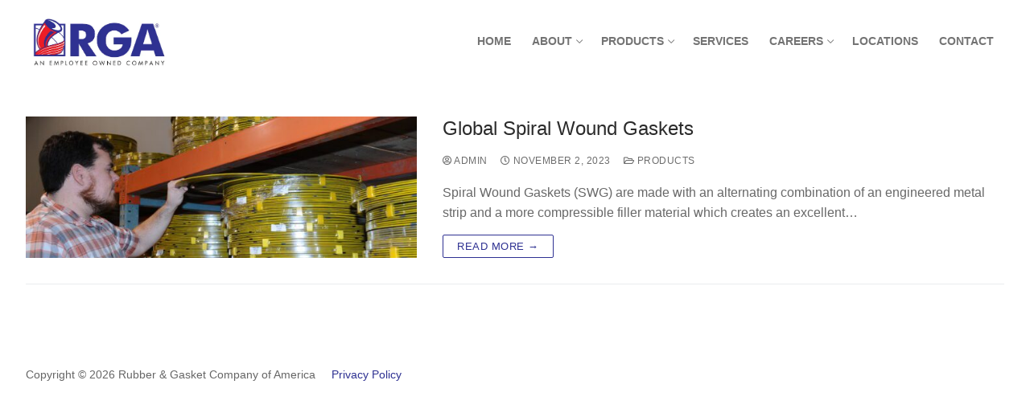

--- FILE ---
content_type: text/html; charset=UTF-8
request_url: https://rgausa.com/tag/spiral-wound-gaskets/
body_size: 10249
content:
<!doctype html>
<html lang="en">
<head>
	<meta charset="UTF-8">
	<meta name="viewport" content="width=device-width, initial-scale=1, maximum-scale=10.0, user-scalable=yes">
	<link rel="profile" href="http://gmpg.org/xfn/11">
	<title>spiral wound gaskets &#8211; Rubber &amp; Gasket Company of America</title>
<meta name="robots" content="index, follow, max-snippet:-1, max-image-preview:large, max-video-preview:-1">
<link rel="canonical" href="https://rgausa.com/tag/spiral-wound-gaskets/">
<meta property="og:url" content="https://rgausa.com/tag/spiral-wound-gaskets/">
<meta property="og:site_name" content="Rubber &amp; Gasket Company of America">
<meta property="og:locale" content="en">
<meta property="og:type" content="object">
<meta property="og:title" content="spiral wound gaskets - Rubber &amp; Gasket Company of America">
<meta property="fb:pages" content="">
<meta property="fb:admins" content="">
<meta property="fb:app_id" content="">
<meta name="twitter:card" content="summary">
<meta name="twitter:site" content="">
<meta name="twitter:creator" content="">
<meta name="twitter:title" content="spiral wound gaskets - Rubber &amp; Gasket Company of America">
<link rel='dns-prefetch' href='//www.googletagmanager.com' />
<link rel="alternate" type="application/rss+xml" title="Rubber &amp; Gasket Company of America &raquo; Feed" href="https://rgausa.com/feed/" />
<link rel="alternate" type="application/rss+xml" title="Rubber &amp; Gasket Company of America &raquo; Comments Feed" href="https://rgausa.com/comments/feed/" />
<link rel="alternate" type="application/rss+xml" title="Rubber &amp; Gasket Company of America &raquo; spiral wound gaskets Tag Feed" href="https://rgausa.com/tag/spiral-wound-gaskets/feed/" />
		<style>
			.lazyload,
			.lazyloading {
				max-width: 100%;
			}
		</style>
		<style id='wp-img-auto-sizes-contain-inline-css' type='text/css'>
img:is([sizes=auto i],[sizes^="auto," i]){contain-intrinsic-size:3000px 1500px}
/*# sourceURL=wp-img-auto-sizes-contain-inline-css */
</style>
<style id='wp-emoji-styles-inline-css' type='text/css'>

	img.wp-smiley, img.emoji {
		display: inline !important;
		border: none !important;
		box-shadow: none !important;
		height: 1em !important;
		width: 1em !important;
		margin: 0 0.07em !important;
		vertical-align: -0.1em !important;
		background: none !important;
		padding: 0 !important;
	}
/*# sourceURL=wp-emoji-styles-inline-css */
</style>
<style id='wp-block-library-inline-css' type='text/css'>
:root{--wp-block-synced-color:#7a00df;--wp-block-synced-color--rgb:122,0,223;--wp-bound-block-color:var(--wp-block-synced-color);--wp-editor-canvas-background:#ddd;--wp-admin-theme-color:#007cba;--wp-admin-theme-color--rgb:0,124,186;--wp-admin-theme-color-darker-10:#006ba1;--wp-admin-theme-color-darker-10--rgb:0,107,160.5;--wp-admin-theme-color-darker-20:#005a87;--wp-admin-theme-color-darker-20--rgb:0,90,135;--wp-admin-border-width-focus:2px}@media (min-resolution:192dpi){:root{--wp-admin-border-width-focus:1.5px}}.wp-element-button{cursor:pointer}:root .has-very-light-gray-background-color{background-color:#eee}:root .has-very-dark-gray-background-color{background-color:#313131}:root .has-very-light-gray-color{color:#eee}:root .has-very-dark-gray-color{color:#313131}:root .has-vivid-green-cyan-to-vivid-cyan-blue-gradient-background{background:linear-gradient(135deg,#00d084,#0693e3)}:root .has-purple-crush-gradient-background{background:linear-gradient(135deg,#34e2e4,#4721fb 50%,#ab1dfe)}:root .has-hazy-dawn-gradient-background{background:linear-gradient(135deg,#faaca8,#dad0ec)}:root .has-subdued-olive-gradient-background{background:linear-gradient(135deg,#fafae1,#67a671)}:root .has-atomic-cream-gradient-background{background:linear-gradient(135deg,#fdd79a,#004a59)}:root .has-nightshade-gradient-background{background:linear-gradient(135deg,#330968,#31cdcf)}:root .has-midnight-gradient-background{background:linear-gradient(135deg,#020381,#2874fc)}:root{--wp--preset--font-size--normal:16px;--wp--preset--font-size--huge:42px}.has-regular-font-size{font-size:1em}.has-larger-font-size{font-size:2.625em}.has-normal-font-size{font-size:var(--wp--preset--font-size--normal)}.has-huge-font-size{font-size:var(--wp--preset--font-size--huge)}.has-text-align-center{text-align:center}.has-text-align-left{text-align:left}.has-text-align-right{text-align:right}.has-fit-text{white-space:nowrap!important}#end-resizable-editor-section{display:none}.aligncenter{clear:both}.items-justified-left{justify-content:flex-start}.items-justified-center{justify-content:center}.items-justified-right{justify-content:flex-end}.items-justified-space-between{justify-content:space-between}.screen-reader-text{border:0;clip-path:inset(50%);height:1px;margin:-1px;overflow:hidden;padding:0;position:absolute;width:1px;word-wrap:normal!important}.screen-reader-text:focus{background-color:#ddd;clip-path:none;color:#444;display:block;font-size:1em;height:auto;left:5px;line-height:normal;padding:15px 23px 14px;text-decoration:none;top:5px;width:auto;z-index:100000}html :where(.has-border-color){border-style:solid}html :where([style*=border-top-color]){border-top-style:solid}html :where([style*=border-right-color]){border-right-style:solid}html :where([style*=border-bottom-color]){border-bottom-style:solid}html :where([style*=border-left-color]){border-left-style:solid}html :where([style*=border-width]){border-style:solid}html :where([style*=border-top-width]){border-top-style:solid}html :where([style*=border-right-width]){border-right-style:solid}html :where([style*=border-bottom-width]){border-bottom-style:solid}html :where([style*=border-left-width]){border-left-style:solid}html :where(img[class*=wp-image-]){height:auto;max-width:100%}:where(figure){margin:0 0 1em}html :where(.is-position-sticky){--wp-admin--admin-bar--position-offset:var(--wp-admin--admin-bar--height,0px)}@media screen and (max-width:600px){html :where(.is-position-sticky){--wp-admin--admin-bar--position-offset:0px}}

/*# sourceURL=wp-block-library-inline-css */
</style><style id='wp-block-paragraph-inline-css' type='text/css'>
.is-small-text{font-size:.875em}.is-regular-text{font-size:1em}.is-large-text{font-size:2.25em}.is-larger-text{font-size:3em}.has-drop-cap:not(:focus):first-letter{float:left;font-size:8.4em;font-style:normal;font-weight:100;line-height:.68;margin:.05em .1em 0 0;text-transform:uppercase}body.rtl .has-drop-cap:not(:focus):first-letter{float:none;margin-left:.1em}p.has-drop-cap.has-background{overflow:hidden}:root :where(p.has-background){padding:1.25em 2.375em}:where(p.has-text-color:not(.has-link-color)) a{color:inherit}p.has-text-align-left[style*="writing-mode:vertical-lr"],p.has-text-align-right[style*="writing-mode:vertical-rl"]{rotate:180deg}
/*# sourceURL=https://rgausa.com/wp-includes/blocks/paragraph/style.min.css */
</style>
<style id='global-styles-inline-css' type='text/css'>
:root{--wp--preset--aspect-ratio--square: 1;--wp--preset--aspect-ratio--4-3: 4/3;--wp--preset--aspect-ratio--3-4: 3/4;--wp--preset--aspect-ratio--3-2: 3/2;--wp--preset--aspect-ratio--2-3: 2/3;--wp--preset--aspect-ratio--16-9: 16/9;--wp--preset--aspect-ratio--9-16: 9/16;--wp--preset--color--black: #000000;--wp--preset--color--cyan-bluish-gray: #abb8c3;--wp--preset--color--white: #ffffff;--wp--preset--color--pale-pink: #f78da7;--wp--preset--color--vivid-red: #cf2e2e;--wp--preset--color--luminous-vivid-orange: #ff6900;--wp--preset--color--luminous-vivid-amber: #fcb900;--wp--preset--color--light-green-cyan: #7bdcb5;--wp--preset--color--vivid-green-cyan: #00d084;--wp--preset--color--pale-cyan-blue: #8ed1fc;--wp--preset--color--vivid-cyan-blue: #0693e3;--wp--preset--color--vivid-purple: #9b51e0;--wp--preset--gradient--vivid-cyan-blue-to-vivid-purple: linear-gradient(135deg,rgb(6,147,227) 0%,rgb(155,81,224) 100%);--wp--preset--gradient--light-green-cyan-to-vivid-green-cyan: linear-gradient(135deg,rgb(122,220,180) 0%,rgb(0,208,130) 100%);--wp--preset--gradient--luminous-vivid-amber-to-luminous-vivid-orange: linear-gradient(135deg,rgb(252,185,0) 0%,rgb(255,105,0) 100%);--wp--preset--gradient--luminous-vivid-orange-to-vivid-red: linear-gradient(135deg,rgb(255,105,0) 0%,rgb(207,46,46) 100%);--wp--preset--gradient--very-light-gray-to-cyan-bluish-gray: linear-gradient(135deg,rgb(238,238,238) 0%,rgb(169,184,195) 100%);--wp--preset--gradient--cool-to-warm-spectrum: linear-gradient(135deg,rgb(74,234,220) 0%,rgb(151,120,209) 20%,rgb(207,42,186) 40%,rgb(238,44,130) 60%,rgb(251,105,98) 80%,rgb(254,248,76) 100%);--wp--preset--gradient--blush-light-purple: linear-gradient(135deg,rgb(255,206,236) 0%,rgb(152,150,240) 100%);--wp--preset--gradient--blush-bordeaux: linear-gradient(135deg,rgb(254,205,165) 0%,rgb(254,45,45) 50%,rgb(107,0,62) 100%);--wp--preset--gradient--luminous-dusk: linear-gradient(135deg,rgb(255,203,112) 0%,rgb(199,81,192) 50%,rgb(65,88,208) 100%);--wp--preset--gradient--pale-ocean: linear-gradient(135deg,rgb(255,245,203) 0%,rgb(182,227,212) 50%,rgb(51,167,181) 100%);--wp--preset--gradient--electric-grass: linear-gradient(135deg,rgb(202,248,128) 0%,rgb(113,206,126) 100%);--wp--preset--gradient--midnight: linear-gradient(135deg,rgb(2,3,129) 0%,rgb(40,116,252) 100%);--wp--preset--font-size--small: 13px;--wp--preset--font-size--medium: 20px;--wp--preset--font-size--large: 36px;--wp--preset--font-size--x-large: 42px;--wp--preset--spacing--20: 0.44rem;--wp--preset--spacing--30: 0.67rem;--wp--preset--spacing--40: 1rem;--wp--preset--spacing--50: 1.5rem;--wp--preset--spacing--60: 2.25rem;--wp--preset--spacing--70: 3.38rem;--wp--preset--spacing--80: 5.06rem;--wp--preset--shadow--natural: 6px 6px 9px rgba(0, 0, 0, 0.2);--wp--preset--shadow--deep: 12px 12px 50px rgba(0, 0, 0, 0.4);--wp--preset--shadow--sharp: 6px 6px 0px rgba(0, 0, 0, 0.2);--wp--preset--shadow--outlined: 6px 6px 0px -3px rgb(255, 255, 255), 6px 6px rgb(0, 0, 0);--wp--preset--shadow--crisp: 6px 6px 0px rgb(0, 0, 0);}:where(.is-layout-flex){gap: 0.5em;}:where(.is-layout-grid){gap: 0.5em;}body .is-layout-flex{display: flex;}.is-layout-flex{flex-wrap: wrap;align-items: center;}.is-layout-flex > :is(*, div){margin: 0;}body .is-layout-grid{display: grid;}.is-layout-grid > :is(*, div){margin: 0;}:where(.wp-block-columns.is-layout-flex){gap: 2em;}:where(.wp-block-columns.is-layout-grid){gap: 2em;}:where(.wp-block-post-template.is-layout-flex){gap: 1.25em;}:where(.wp-block-post-template.is-layout-grid){gap: 1.25em;}.has-black-color{color: var(--wp--preset--color--black) !important;}.has-cyan-bluish-gray-color{color: var(--wp--preset--color--cyan-bluish-gray) !important;}.has-white-color{color: var(--wp--preset--color--white) !important;}.has-pale-pink-color{color: var(--wp--preset--color--pale-pink) !important;}.has-vivid-red-color{color: var(--wp--preset--color--vivid-red) !important;}.has-luminous-vivid-orange-color{color: var(--wp--preset--color--luminous-vivid-orange) !important;}.has-luminous-vivid-amber-color{color: var(--wp--preset--color--luminous-vivid-amber) !important;}.has-light-green-cyan-color{color: var(--wp--preset--color--light-green-cyan) !important;}.has-vivid-green-cyan-color{color: var(--wp--preset--color--vivid-green-cyan) !important;}.has-pale-cyan-blue-color{color: var(--wp--preset--color--pale-cyan-blue) !important;}.has-vivid-cyan-blue-color{color: var(--wp--preset--color--vivid-cyan-blue) !important;}.has-vivid-purple-color{color: var(--wp--preset--color--vivid-purple) !important;}.has-black-background-color{background-color: var(--wp--preset--color--black) !important;}.has-cyan-bluish-gray-background-color{background-color: var(--wp--preset--color--cyan-bluish-gray) !important;}.has-white-background-color{background-color: var(--wp--preset--color--white) !important;}.has-pale-pink-background-color{background-color: var(--wp--preset--color--pale-pink) !important;}.has-vivid-red-background-color{background-color: var(--wp--preset--color--vivid-red) !important;}.has-luminous-vivid-orange-background-color{background-color: var(--wp--preset--color--luminous-vivid-orange) !important;}.has-luminous-vivid-amber-background-color{background-color: var(--wp--preset--color--luminous-vivid-amber) !important;}.has-light-green-cyan-background-color{background-color: var(--wp--preset--color--light-green-cyan) !important;}.has-vivid-green-cyan-background-color{background-color: var(--wp--preset--color--vivid-green-cyan) !important;}.has-pale-cyan-blue-background-color{background-color: var(--wp--preset--color--pale-cyan-blue) !important;}.has-vivid-cyan-blue-background-color{background-color: var(--wp--preset--color--vivid-cyan-blue) !important;}.has-vivid-purple-background-color{background-color: var(--wp--preset--color--vivid-purple) !important;}.has-black-border-color{border-color: var(--wp--preset--color--black) !important;}.has-cyan-bluish-gray-border-color{border-color: var(--wp--preset--color--cyan-bluish-gray) !important;}.has-white-border-color{border-color: var(--wp--preset--color--white) !important;}.has-pale-pink-border-color{border-color: var(--wp--preset--color--pale-pink) !important;}.has-vivid-red-border-color{border-color: var(--wp--preset--color--vivid-red) !important;}.has-luminous-vivid-orange-border-color{border-color: var(--wp--preset--color--luminous-vivid-orange) !important;}.has-luminous-vivid-amber-border-color{border-color: var(--wp--preset--color--luminous-vivid-amber) !important;}.has-light-green-cyan-border-color{border-color: var(--wp--preset--color--light-green-cyan) !important;}.has-vivid-green-cyan-border-color{border-color: var(--wp--preset--color--vivid-green-cyan) !important;}.has-pale-cyan-blue-border-color{border-color: var(--wp--preset--color--pale-cyan-blue) !important;}.has-vivid-cyan-blue-border-color{border-color: var(--wp--preset--color--vivid-cyan-blue) !important;}.has-vivid-purple-border-color{border-color: var(--wp--preset--color--vivid-purple) !important;}.has-vivid-cyan-blue-to-vivid-purple-gradient-background{background: var(--wp--preset--gradient--vivid-cyan-blue-to-vivid-purple) !important;}.has-light-green-cyan-to-vivid-green-cyan-gradient-background{background: var(--wp--preset--gradient--light-green-cyan-to-vivid-green-cyan) !important;}.has-luminous-vivid-amber-to-luminous-vivid-orange-gradient-background{background: var(--wp--preset--gradient--luminous-vivid-amber-to-luminous-vivid-orange) !important;}.has-luminous-vivid-orange-to-vivid-red-gradient-background{background: var(--wp--preset--gradient--luminous-vivid-orange-to-vivid-red) !important;}.has-very-light-gray-to-cyan-bluish-gray-gradient-background{background: var(--wp--preset--gradient--very-light-gray-to-cyan-bluish-gray) !important;}.has-cool-to-warm-spectrum-gradient-background{background: var(--wp--preset--gradient--cool-to-warm-spectrum) !important;}.has-blush-light-purple-gradient-background{background: var(--wp--preset--gradient--blush-light-purple) !important;}.has-blush-bordeaux-gradient-background{background: var(--wp--preset--gradient--blush-bordeaux) !important;}.has-luminous-dusk-gradient-background{background: var(--wp--preset--gradient--luminous-dusk) !important;}.has-pale-ocean-gradient-background{background: var(--wp--preset--gradient--pale-ocean) !important;}.has-electric-grass-gradient-background{background: var(--wp--preset--gradient--electric-grass) !important;}.has-midnight-gradient-background{background: var(--wp--preset--gradient--midnight) !important;}.has-small-font-size{font-size: var(--wp--preset--font-size--small) !important;}.has-medium-font-size{font-size: var(--wp--preset--font-size--medium) !important;}.has-large-font-size{font-size: var(--wp--preset--font-size--large) !important;}.has-x-large-font-size{font-size: var(--wp--preset--font-size--x-large) !important;}
/*# sourceURL=global-styles-inline-css */
</style>

<style id='classic-theme-styles-inline-css' type='text/css'>
/*! This file is auto-generated */
.wp-block-button__link{color:#fff;background-color:#32373c;border-radius:9999px;box-shadow:none;text-decoration:none;padding:calc(.667em + 2px) calc(1.333em + 2px);font-size:1.125em}.wp-block-file__button{background:#32373c;color:#fff;text-decoration:none}
/*# sourceURL=/wp-includes/css/classic-themes.min.css */
</style>
<link rel='stylesheet' id='labb-frontend-styles-css' href='https://rgausa.com/wp-content/plugins/addons-for-beaver-builder/assets/css/labb-frontend.css?ver=3.9.2' type='text/css' media='all' />
<link rel='stylesheet' id='labb-icomoon-styles-css' href='https://rgausa.com/wp-content/plugins/addons-for-beaver-builder/assets/css/icomoon.css?ver=3.9.2' type='text/css' media='all' />
<link rel='stylesheet' id='eeb-css-frontend-css' href='https://rgausa.com/wp-content/plugins/email-encoder-bundle/assets/css/style.css?ver=54d4eedc552c499c4a8d6b89c23d3df1' type='text/css' media='all' />
<link rel='stylesheet' id='font-awesome-5-css' href='https://rgausa.com/wp-content/plugins/beaver-builder-lite-version/fonts/fontawesome/5.15.4/css/all.min.css?ver=2.9.4.2' type='text/css' media='all' />
<link rel='stylesheet' id='font-awesome-css' href='https://rgausa.com/wp-content/plugins/beaver-builder-lite-version/fonts/fontawesome/5.15.4/css/v4-shims.min.css?ver=2.9.4.2' type='text/css' media='all' />
<link rel='stylesheet' id='customify-style-css' href='https://rgausa.com/wp-content/themes/customify/style.min.css?ver=0.4.13' type='text/css' media='all' />
<style id='customify-style-inline-css' type='text/css'>
.customify-container, .layout-contained, .site-framed .site, .site-boxed .site { max-width: 1830px; } .main-layout-content .entry-content > .alignwide { width: calc( 1830px - 4em ); max-width: 100vw;  }.header-top .header--row-inner,body:not(.fl-builder-edit) .button,body:not(.fl-builder-edit) button:not(.menu-mobile-toggle, .components-button, .customize-partial-edit-shortcut-button),body:not(.fl-builder-edit) input[type="button"]:not(.ed_button),button.button,input[type="button"]:not(.ed_button, .components-button, .customize-partial-edit-shortcut-button),input[type="reset"]:not(.components-button, .customize-partial-edit-shortcut-button),input[type="submit"]:not(.components-button, .customize-partial-edit-shortcut-button),.pagination .nav-links > *:hover,.pagination .nav-links span,.nav-menu-desktop.style-full-height .primary-menu-ul > li.current-menu-item > a,.nav-menu-desktop.style-full-height .primary-menu-ul > li.current-menu-ancestor > a,.nav-menu-desktop.style-full-height .primary-menu-ul > li > a:hover,.posts-layout .readmore-button:hover{    background-color: #2e3192;}.posts-layout .readmore-button {color: #2e3192;}.pagination .nav-links > *:hover,.pagination .nav-links span,.entry-single .tags-links a:hover,.entry-single .cat-links a:hover,.posts-layout .readmore-button,.posts-layout .readmore-button:hover{    border-color: #2e3192;}.customify-builder-btn{    background-color: #ed1c24;}body{    color: #686868;}abbr, acronym {    border-bottom-color: #686868;}a                {                    color: #2e3192;}a:hover,a:focus,.link-meta:hover, .link-meta a:hover{    color: #111111;}h2 + h3,.comments-area h2 + .comments-title,.h2 + h3,.comments-area .h2 + .comments-title,.page-breadcrumb {    border-top-color: #eaecee;}blockquote,.site-content .widget-area .menu li.current-menu-item > a:before{    border-left-color: #eaecee;}@media screen and (min-width: 64em) {    .comment-list .children li.comment {        border-left-color: #eaecee;    }    .comment-list .children li.comment:after {        background-color: #eaecee;    }}.page-titlebar, .page-breadcrumb,.posts-layout .entry-inner {    border-bottom-color: #eaecee;}.header-search-form .search-field,.entry-content .page-links a,.header-search-modal,.pagination .nav-links > *,.entry-footer .tags-links a, .entry-footer .cat-links a,.search .content-area article,.site-content .widget-area .menu li.current-menu-item > a,.posts-layout .entry-inner,.post-navigation .nav-links,article.comment .comment-meta,.widget-area .widget_pages li a, .widget-area .widget_categories li a, .widget-area .widget_archive li a, .widget-area .widget_meta li a, .widget-area .widget_nav_menu li a, .widget-area .widget_product_categories li a, .widget-area .widget_recent_entries li a, .widget-area .widget_rss li a,.widget-area .widget_recent_comments li{    border-color: #eaecee;}.header-search-modal::before {    border-top-color: #eaecee;    border-left-color: #eaecee;}@media screen and (min-width: 48em) {    .content-sidebar.sidebar_vertical_border .content-area {        border-right-color: #eaecee;    }    .sidebar-content.sidebar_vertical_border .content-area {        border-left-color: #eaecee;    }    .sidebar-sidebar-content.sidebar_vertical_border .sidebar-primary {        border-right-color: #eaecee;    }    .sidebar-sidebar-content.sidebar_vertical_border .sidebar-secondary {        border-right-color: #eaecee;    }    .content-sidebar-sidebar.sidebar_vertical_border .sidebar-primary {        border-left-color: #eaecee;    }    .content-sidebar-sidebar.sidebar_vertical_border .sidebar-secondary {        border-left-color: #eaecee;    }    .sidebar-content-sidebar.sidebar_vertical_border .content-area {        border-left-color: #eaecee;        border-right-color: #eaecee;    }    .sidebar-content-sidebar.sidebar_vertical_border .content-area {        border-left-color: #eaecee;        border-right-color: #eaecee;    }}article.comment .comment-post-author {background: #6d6d6d;}.pagination .nav-links > *,.link-meta,.link-meta a,.color-meta,.entry-single .tags-links:before,.entry-single .cats-links:before{    color: #6d6d6d;}h1, h2, h3, h4, h5, h6 { color: #2b2b2b;}.site-content .widget-title { color: #444444;}#page-cover .page-cover-title {color: #6d6d6d;}#page-cover {background-image: url("https://rgausa.com/wp-content/themes/customify/assets/images/default-cover.jpg");}#page-cover {background-repeat: repeat;}.header--row:not(.header--transparent).header-top .header--row-inner  {border-style: none;box-shadow: 0px 0px 0px 0px #ffffff ;;} .header--row:not(.header--transparent).header-main .header--row-inner  {background-color: #ffffff;border-style: none;box-shadow: 0px 0px 0px 0px #ffffff inset;;} .header--row:not(.header--transparent).header-bottom .header--row-inner  {background-color: #ffffff;border-style: none;border-top-left-radius: 0px;border-top-right-radius: 0px;border-bottom-right-radius: 0px;border-bottom-left-radius: 0px;} .sub-menu .li-duplicator {display:none !important;}.header-search_icon-item .header-search-modal  {border-style: solid;} .header-search_icon-item .search-field  {border-style: solid;} .dark-mode .header-search_box-item .search-form-fields, .header-search_box-item .search-form-fields  {border-style: solid;} a.item--button  {border-style: none;} #cb-row--footer-bottom .footer--row-inner {background-color: #ffffff}body  {background-color: #FFFFFF;} .site-content .content-area  {background-color: #FFFFFF;} .site-content  {background-color: #ffffff;} /* CSS for desktop */#page-cover .page-cover-inner {min-height: 248px;}#page-titlebar {text-align: left;}.header--row.header-top .customify-grid, .header--row.header-top .style-full-height .primary-menu-ul > li > a {min-height: 33px;}.header--row.header-main .customify-grid, .header--row.header-main .style-full-height .primary-menu-ul > li > a {min-height: 103px;}.header--row.header-bottom .customify-grid, .header--row.header-bottom .style-full-height .primary-menu-ul > li > a {min-height: 5px;}.site-header .site-branding img { max-width: 183px; } .site-header .cb-row--mobile .site-branding img { width: 183px; }.header--row .builder-first--nav-icon {text-align: right;}.header-search_icon-item .search-submit {margin-left: -40px;}.header-search_box-item .search-submit{margin-left: -40px;} .header-search_box-item .woo_bootster_search .search-submit{margin-left: -40px;} .header-search_box-item .header-search-form button.search-submit{margin-left:-40px;}.header--row .builder-first--primary-menu {text-align: right;}/* CSS for tablet */@media screen and (max-width: 1024px) { #page-cover .page-cover-inner {min-height: 250px;}.header--row .builder-first--nav-icon {text-align: right;}.header-search_icon-item .search-submit {margin-left: -40px;}.header-search_box-item .search-submit{margin-left: -40px;} .header-search_box-item .woo_bootster_search .search-submit{margin-left: -40px;} .header-search_box-item .header-search-form button.search-submit{margin-left:-40px;} }/* CSS for mobile */@media screen and (max-width: 568px) { #page-cover .page-cover-inner {min-height: 200px;}.header--row.header-top .customify-grid, .header--row.header-top .style-full-height .primary-menu-ul > li > a {min-height: 33px;}.header--row .builder-first--nav-icon {text-align: right;}.header-search_icon-item .search-submit {margin-left: -40px;}.header-search_box-item .search-submit{margin-left: -40px;} .header-search_box-item .woo_bootster_search .search-submit{margin-left: -40px;} .header-search_box-item .header-search-form button.search-submit{margin-left:-40px;} }
/*# sourceURL=customify-style-inline-css */
</style>
<script type="text/javascript" src="https://rgausa.com/wp-includes/js/jquery/jquery.min.js?ver=3.7.1" id="jquery-core-js"></script>
<script type="text/javascript" src="https://rgausa.com/wp-includes/js/jquery/jquery-migrate.min.js?ver=3.4.1" id="jquery-migrate-js"></script>
<script type="text/javascript" src="https://rgausa.com/wp-content/plugins/email-encoder-bundle/assets/js/custom.js?ver=2c542c9989f589cd5318f5cef6a9ecd7" id="eeb-js-frontend-js"></script>

<!-- Google tag (gtag.js) snippet added by Site Kit -->
<!-- Google Analytics snippet added by Site Kit -->
<script type="text/javascript" src="https://www.googletagmanager.com/gtag/js?id=GT-KTR3FNP" id="google_gtagjs-js" async></script>
<script type="text/javascript" id="google_gtagjs-js-after">
/* <![CDATA[ */
window.dataLayer = window.dataLayer || [];function gtag(){dataLayer.push(arguments);}
gtag("set","linker",{"domains":["rgausa.com"]});
gtag("js", new Date());
gtag("set", "developer_id.dZTNiMT", true);
gtag("config", "GT-KTR3FNP");
//# sourceURL=google_gtagjs-js-after
/* ]]> */
</script>
<link rel="https://api.w.org/" href="https://rgausa.com/wp-json/" /><link rel="alternate" title="JSON" type="application/json" href="https://rgausa.com/wp-json/wp/v2/tags/183" /><link rel="EditURI" type="application/rsd+xml" title="RSD" href="https://rgausa.com/xmlrpc.php?rsd" />
<meta name="generator" content="WordPress 6.9" />
        <script type="text/javascript">
            (function () {
                window.labb_fs = {can_use_premium_code: false};
            })();
        </script>
        <meta name="generator" content="Site Kit by Google 1.168.0" />		<script>
			document.documentElement.className = document.documentElement.className.replace('no-js', 'js');
		</script>
				<style>
			.no-js img.lazyload {
				display: none;
			}

			figure.wp-block-image img.lazyloading {
				min-width: 150px;
			}

			.lazyload,
			.lazyloading {
				--smush-placeholder-width: 100px;
				--smush-placeholder-aspect-ratio: 1/1;
				width: var(--smush-image-width, var(--smush-placeholder-width)) !important;
				aspect-ratio: var(--smush-image-aspect-ratio, var(--smush-placeholder-aspect-ratio)) !important;
			}

						.lazyload, .lazyloading {
				opacity: 0;
			}

			.lazyloaded {
				opacity: 1;
				transition: opacity 400ms;
				transition-delay: 0ms;
			}

					</style>
		<link rel="icon" href="https://rgausa.com/wp-content/uploads/2023/12/site-icon.png" sizes="32x32" />
<link rel="icon" href="https://rgausa.com/wp-content/uploads/2023/12/site-icon.png" sizes="192x192" />
<link rel="apple-touch-icon" href="https://rgausa.com/wp-content/uploads/2023/12/site-icon.png" />
<meta name="msapplication-TileImage" content="https://rgausa.com/wp-content/uploads/2023/12/site-icon.png" />
</head>

<body class="archive tag tag-spiral-wound-gaskets tag-183 wp-custom-logo wp-theme-customify fl-builder-lite-2-9-4-2 fl-no-js hfeed content main-layout-content site-full-width menu_sidebar_slide_left modula-best-grid-gallery">
<div id="page" class="site box-shadow">
	<a class="skip-link screen-reader-text" href="#site-content">Skip to content</a>
	<a class="close is-size-medium  close-panel close-sidebar-panel" href="#">
        <span class="hamburger hamburger--squeeze is-active">
            <span class="hamburger-box">
              <span class="hamburger-inner"><span class="screen-reader-text">Menu</span></span>
            </span>
        </span>
        <span class="screen-reader-text">Close</span>
        </a><header id="masthead" class="site-header header-v2"><div id="masthead-inner" class="site-header-inner">							<div  class="header-main header--row layout-contained"  id="cb-row--header-main"  data-row-id="main"  data-show-on="desktop mobile">
								<div class="header--row-inner header-main-inner light-mode">
									<div class="customify-container">
										<div class="customify-grid  cb-row--desktop hide-on-mobile hide-on-tablet customify-grid-middle"><div class="row-v2 row-v2-main no-center"><div class="col-v2 col-v2-left"><div class="item--inner builder-item--logo" data-section="title_tagline" data-item-id="logo" >		<div class="site-branding logo-top">
						<a href="https://rgausa.com/" class="logo-link" rel="home" itemprop="url">
				<img class="site-img-logo lazyload" data-src="https://rgausa.com/wp-content/uploads/2025/04/logo-small.webp" alt="Rubber &amp; Gasket Company of America" src="[data-uri]" style="--smush-placeholder-width: 495px; --smush-placeholder-aspect-ratio: 495/195;">
							</a>
					</div><!-- .site-branding -->
		</div></div><div class="col-v2 col-v2-right"><div class="item--inner builder-item--primary-menu has_menu" data-section="header_menu_primary" data-item-id="primary-menu" ><nav  id="site-navigation-main-desktop" class="site-navigation primary-menu primary-menu-main nav-menu-desktop primary-menu-desktop style-plain"><ul id="menu-primary-menu" class="primary-menu-ul menu nav-menu"><li id="menu-item--main-desktop-70" class="menu-item menu-item-type-post_type menu-item-object-page menu-item-home menu-item-70"><a href="https://rgausa.com/"><span class="link-before">Home</span></a></li>
<li id="menu-item--main-desktop-1242" class="menu-item menu-item-type-post_type menu-item-object-page menu-item-has-children menu-item-1242"><a href="https://rgausa.com/about/"><span class="link-before">About<span class="nav-icon-angle">&nbsp;</span></span></a>
<ul class="sub-menu sub-lv-0">
	<li id="menu-item--main-desktop-211" class="menu-item menu-item-type-post_type menu-item-object-page menu-item-211"><a href="https://rgausa.com/about/"><span class="link-before">About RGA</span></a></li>
	<li id="menu-item--main-desktop-29" class="menu-item menu-item-type-post_type menu-item-object-page menu-item-29"><a href="https://rgausa.com/esop/"><span class="link-before">Employee Ownership</span></a></li>
	<li id="menu-item--main-desktop-1972" class="menu-item menu-item-type-post_type menu-item-object-page menu-item-1972"><a href="https://rgausa.com/charitable-giving/"><span class="link-before">Charitable Giving</span></a></li>
</ul>
</li>
<li id="menu-item--main-desktop-1241" class="menu-item menu-item-type-post_type menu-item-object-page menu-item-has-children menu-item-1241"><a href="https://rgausa.com/products/"><span class="link-before">Products<span class="nav-icon-angle">&nbsp;</span></span></a>
<ul class="sub-menu sub-lv-0">
	<li id="menu-item--main-desktop-911" class="menu-item menu-item-type-post_type menu-item-object-page menu-item-911"><a href="https://rgausa.com/products/"><span class="link-before">Product Overview</span></a></li>
	<li id="menu-item--main-desktop-815" class="menu-item menu-item-type-post_type menu-item-object-page menu-item-815"><a href="https://rgausa.com/hydraulic-hose/"><span class="link-before">Hydraulic Hose, Fittings, Couplings &#038; Accessories</span></a></li>
	<li id="menu-item--main-desktop-849" class="menu-item menu-item-type-post_type menu-item-object-page menu-item-849"><a href="https://rgausa.com/hose/"><span class="link-before">Hose, Fittings, Couplings &#038; Accessories</span></a></li>
	<li id="menu-item--main-desktop-859" class="menu-item menu-item-type-post_type menu-item-object-page menu-item-859"><a href="https://rgausa.com/metal-hose/"><span class="link-before">Metal Hose Assemblies &amp; Expansion Joints</span></a></li>
	<li id="menu-item--main-desktop-821" class="menu-item menu-item-type-post_type menu-item-object-page menu-item-821"><a href="https://rgausa.com/heavy-weight-conveyor-belting-accessories/"><span class="link-before">Heavy Weight Conveyor Belting &amp; Accessories</span></a></li>
	<li id="menu-item--main-desktop-820" class="menu-item menu-item-type-post_type menu-item-object-page menu-item-820"><a href="https://rgausa.com/light-weight-conveyor-belting-accessories/"><span class="link-before">Light Weight Conveyor Belting &amp; Accessories</span></a></li>
	<li id="menu-item--main-desktop-819" class="menu-item menu-item-type-post_type menu-item-object-page menu-item-819"><a href="https://rgausa.com/conveyor-components/"><span class="link-before">Conveyor Components</span></a></li>
	<li id="menu-item--main-desktop-818" class="menu-item menu-item-type-post_type menu-item-object-page menu-item-818"><a href="https://rgausa.com/power-transmission/"><span class="link-before">Power Transmission</span></a></li>
	<li id="menu-item--main-desktop-817" class="menu-item menu-item-type-post_type menu-item-object-page menu-item-817"><a href="https://rgausa.com/gaskets-orings-fluid-sealing/"><span class="link-before">Gaskets, Orings, Fluid Sealing</span></a></li>
	<li id="menu-item--main-desktop-816" class="menu-item menu-item-type-post_type menu-item-object-page menu-item-816"><a href="https://rgausa.com/sheet-material/"><span class="link-before">Sheet Material</span></a></li>
</ul>
</li>
<li id="menu-item--main-desktop-80" class="menu-item menu-item-type-post_type menu-item-object-page menu-item-80"><a href="https://rgausa.com/services/"><span class="link-before">Services</span></a></li>
<li id="menu-item--main-desktop-371" class="menu-item menu-item-type-post_type menu-item-object-page menu-item-has-children menu-item-371"><a href="https://rgausa.com/careers/"><span class="link-before">Careers<span class="nav-icon-angle">&nbsp;</span></span></a>
<ul class="sub-menu sub-lv-0">
	<li id="menu-item--main-desktop-1525" class="menu-item menu-item-type-post_type menu-item-object-page menu-item-1525"><a href="https://rgausa.com/careers/"><span class="link-before">Careers Overview</span></a></li>
	<li id="menu-item--main-desktop-1527" class="menu-item menu-item-type-post_type menu-item-object-page menu-item-1527"><a href="https://rgausa.com/benefits/"><span class="link-before">Benefits</span></a></li>
	<li id="menu-item--main-desktop-1526" class="menu-item menu-item-type-post_type menu-item-object-page menu-item-1526"><a href="https://rgausa.com/education-assistance/"><span class="link-before">Internships</span></a></li>
	<li id="menu-item--main-desktop-1759" class="menu-item menu-item-type-post_type menu-item-object-page menu-item-1759"><a href="https://rgausa.com/leadership-program/"><span class="link-before">After College</span></a></li>
</ul>
</li>
<li id="menu-item--main-desktop-372" class="menu-item menu-item-type-post_type menu-item-object-page menu-item-372"><a href="https://rgausa.com/locations/"><span class="link-before">Locations</span></a></li>
<li id="menu-item--main-desktop-370" class="menu-item menu-item-type-post_type menu-item-object-page menu-item-370"><a href="https://rgausa.com/contact/"><span class="link-before">Contact</span></a></li>
</ul></nav></div></div></div></div><div class="cb-row--mobile hide-on-desktop customify-grid customify-grid-middle"><div class="row-v2 row-v2-main no-center"><div class="col-v2 col-v2-left"><div class="item--inner builder-item--logo" data-section="title_tagline" data-item-id="logo" >		<div class="site-branding logo-top">
						<a href="https://rgausa.com/" class="logo-link" rel="home" itemprop="url">
				<img class="site-img-logo lazyload" data-src="https://rgausa.com/wp-content/uploads/2025/04/logo-small.webp" alt="Rubber &amp; Gasket Company of America" src="[data-uri]" style="--smush-placeholder-width: 495px; --smush-placeholder-aspect-ratio: 495/195;">
							</a>
					</div><!-- .site-branding -->
		</div></div><div class="col-v2 col-v2-right"><div class="item--inner builder-item--nav-icon" data-section="header_menu_icon" data-item-id="nav-icon" >		<button type="button" class="menu-mobile-toggle item-button is-size-desktop-medium is-size-tablet-medium is-size-mobile-medium"  aria-label="nav icon">
			<span class="hamburger hamburger--squeeze">
				<span class="hamburger-box">
					<span class="hamburger-inner"></span>
				</span>
			</span>
			<span class="nav-icon--label hide-on-tablet hide-on-mobile">Menu</span></button>
		</div></div></div></div>									</div>
								</div>
							</div>
							<div id="header-menu-sidebar" class="header-menu-sidebar menu-sidebar-panel light-mode"><div id="header-menu-sidebar-bg" class="header-menu-sidebar-bg"><div id="header-menu-sidebar-inner" class="header-menu-sidebar-inner"><div class="builder-item-sidebar mobile-item--primary-menu mobile-item--menu "><div class="item--inner" data-item-id="primary-menu" data-section="header_menu_primary"><nav  id="site-navigation-sidebar-mobile" class="site-navigation primary-menu primary-menu-sidebar nav-menu-mobile primary-menu-mobile style-plain"><ul id="menu-primary-menu" class="primary-menu-ul menu nav-menu"><li id="menu-item--sidebar-mobile-70" class="menu-item menu-item-type-post_type menu-item-object-page menu-item-home menu-item-70"><a href="https://rgausa.com/"><span class="link-before">Home</span></a></li>
<li id="menu-item--sidebar-mobile-1242" class="menu-item menu-item-type-post_type menu-item-object-page menu-item-has-children menu-item-1242"><a href="https://rgausa.com/about/"><span class="link-before">About<span class="nav-icon-angle">&nbsp;</span></span></a>
<ul class="sub-menu sub-lv-0">
	<li id="menu-item--sidebar-mobile-211" class="menu-item menu-item-type-post_type menu-item-object-page menu-item-211"><a href="https://rgausa.com/about/"><span class="link-before">About RGA</span></a></li>
	<li id="menu-item--sidebar-mobile-29" class="menu-item menu-item-type-post_type menu-item-object-page menu-item-29"><a href="https://rgausa.com/esop/"><span class="link-before">Employee Ownership</span></a></li>
	<li id="menu-item--sidebar-mobile-1972" class="menu-item menu-item-type-post_type menu-item-object-page menu-item-1972"><a href="https://rgausa.com/charitable-giving/"><span class="link-before">Charitable Giving</span></a></li>
</ul>
</li>
<li id="menu-item--sidebar-mobile-1241" class="menu-item menu-item-type-post_type menu-item-object-page menu-item-has-children menu-item-1241"><a href="https://rgausa.com/products/"><span class="link-before">Products<span class="nav-icon-angle">&nbsp;</span></span></a>
<ul class="sub-menu sub-lv-0">
	<li id="menu-item--sidebar-mobile-911" class="menu-item menu-item-type-post_type menu-item-object-page menu-item-911"><a href="https://rgausa.com/products/"><span class="link-before">Product Overview</span></a></li>
	<li id="menu-item--sidebar-mobile-815" class="menu-item menu-item-type-post_type menu-item-object-page menu-item-815"><a href="https://rgausa.com/hydraulic-hose/"><span class="link-before">Hydraulic Hose, Fittings, Couplings &#038; Accessories</span></a></li>
	<li id="menu-item--sidebar-mobile-849" class="menu-item menu-item-type-post_type menu-item-object-page menu-item-849"><a href="https://rgausa.com/hose/"><span class="link-before">Hose, Fittings, Couplings &#038; Accessories</span></a></li>
	<li id="menu-item--sidebar-mobile-859" class="menu-item menu-item-type-post_type menu-item-object-page menu-item-859"><a href="https://rgausa.com/metal-hose/"><span class="link-before">Metal Hose Assemblies &amp; Expansion Joints</span></a></li>
	<li id="menu-item--sidebar-mobile-821" class="menu-item menu-item-type-post_type menu-item-object-page menu-item-821"><a href="https://rgausa.com/heavy-weight-conveyor-belting-accessories/"><span class="link-before">Heavy Weight Conveyor Belting &amp; Accessories</span></a></li>
	<li id="menu-item--sidebar-mobile-820" class="menu-item menu-item-type-post_type menu-item-object-page menu-item-820"><a href="https://rgausa.com/light-weight-conveyor-belting-accessories/"><span class="link-before">Light Weight Conveyor Belting &amp; Accessories</span></a></li>
	<li id="menu-item--sidebar-mobile-819" class="menu-item menu-item-type-post_type menu-item-object-page menu-item-819"><a href="https://rgausa.com/conveyor-components/"><span class="link-before">Conveyor Components</span></a></li>
	<li id="menu-item--sidebar-mobile-818" class="menu-item menu-item-type-post_type menu-item-object-page menu-item-818"><a href="https://rgausa.com/power-transmission/"><span class="link-before">Power Transmission</span></a></li>
	<li id="menu-item--sidebar-mobile-817" class="menu-item menu-item-type-post_type menu-item-object-page menu-item-817"><a href="https://rgausa.com/gaskets-orings-fluid-sealing/"><span class="link-before">Gaskets, Orings, Fluid Sealing</span></a></li>
	<li id="menu-item--sidebar-mobile-816" class="menu-item menu-item-type-post_type menu-item-object-page menu-item-816"><a href="https://rgausa.com/sheet-material/"><span class="link-before">Sheet Material</span></a></li>
</ul>
</li>
<li id="menu-item--sidebar-mobile-80" class="menu-item menu-item-type-post_type menu-item-object-page menu-item-80"><a href="https://rgausa.com/services/"><span class="link-before">Services</span></a></li>
<li id="menu-item--sidebar-mobile-371" class="menu-item menu-item-type-post_type menu-item-object-page menu-item-has-children menu-item-371"><a href="https://rgausa.com/careers/"><span class="link-before">Careers<span class="nav-icon-angle">&nbsp;</span></span></a>
<ul class="sub-menu sub-lv-0">
	<li id="menu-item--sidebar-mobile-1525" class="menu-item menu-item-type-post_type menu-item-object-page menu-item-1525"><a href="https://rgausa.com/careers/"><span class="link-before">Careers Overview</span></a></li>
	<li id="menu-item--sidebar-mobile-1527" class="menu-item menu-item-type-post_type menu-item-object-page menu-item-1527"><a href="https://rgausa.com/benefits/"><span class="link-before">Benefits</span></a></li>
	<li id="menu-item--sidebar-mobile-1526" class="menu-item menu-item-type-post_type menu-item-object-page menu-item-1526"><a href="https://rgausa.com/education-assistance/"><span class="link-before">Internships</span></a></li>
	<li id="menu-item--sidebar-mobile-1759" class="menu-item menu-item-type-post_type menu-item-object-page menu-item-1759"><a href="https://rgausa.com/leadership-program/"><span class="link-before">After College</span></a></li>
</ul>
</li>
<li id="menu-item--sidebar-mobile-372" class="menu-item menu-item-type-post_type menu-item-object-page menu-item-372"><a href="https://rgausa.com/locations/"><span class="link-before">Locations</span></a></li>
<li id="menu-item--sidebar-mobile-370" class="menu-item menu-item-type-post_type menu-item-object-page menu-item-370"><a href="https://rgausa.com/contact/"><span class="link-before">Contact</span></a></li>
</ul></nav></div></div></div></div></div></div></header>	<div id="site-content" class="site-content">
		<div class="customify-container">
			<div class="customify-grid">
				<main id="main" class="content-area customify-col-12">
					<div class="content-inner">
	<div id="blog-posts">		<div class="posts-layout-wrapper">
			<div class="posts-layout layout--blog_classic" >
										<article class="entry odd post-1080 post type-post status-publish format-standard has-post-thumbnail hentry category-products tag-gaskets tag-graphite tag-spiral-wound tag-spiral-wound-gaskets tag-swg">
			<div class="entry-inner">
									<div class="entry-media use-ratio">
						<a class="entry-media-link " href="https://rgausa.com/global-spiral-wound-gaskets/" title="Global Spiral Wound Gaskets" rel="bookmark"></a>
									<div class="entry-thumbnail has-thumb">
			<img width="300" height="200" src="https://rgausa.com/wp-content/uploads/2023/11/DSC_1127-600x399.jpg" class="attachment-medium size-medium wp-post-image" alt="global spiral wound gaskets" decoding="async" fetchpriority="high" srcset="https://rgausa.com/wp-content/uploads/2023/11/DSC_1127-600x399.jpg 600w, https://rgausa.com/wp-content/uploads/2023/11/DSC_1127-scaled-e1701965787964.jpg 1920w" sizes="(max-width: 300px) 100vw, 300px" />			</div>
								</div>
								<div class="entry-content-data">
					<div class="entry-article-part entry-article-header"><h2 class="entry-title entry--item"><a href="https://rgausa.com/global-spiral-wound-gaskets/" title="Global Spiral Wound Gaskets" rel="bookmark" class="plain_color">Global Spiral Wound Gaskets</a></h2>			<div class="entry-meta entry--item text-uppercase text-xsmall link-meta">
				<span class="meta-item byline"> <span class="author vcard"><a class="url fn n" href="https://rgausa.com/author/admin/"><i class="fa fa-user-circle-o"></i> admin</a></span></span><span class="sep"></span><span class="meta-item posted-on"><a href="https://rgausa.com/global-spiral-wound-gaskets/" rel="bookmark"><i class="fa fa-clock-o" aria-hidden="true"></i> <time class="entry-date published" datetime="2023-11-02T18:17:37+00:00">November 2, 2023</time></a></span><span class="sep"></span><span class="meta-item meta-cat"><a href="https://rgausa.com/category/products/" rel="tag"><i class="fa fa-folder-open-o" aria-hidden="true"></i> Products</a></span>			</div><!-- .entry-meta -->
			</div><div class="entry-article-part entry-article-body"><div class="entry-excerpt entry--item"><p>Spiral Wound Gaskets (SWG) are made with an alternating combination of an engineered metal strip and a more compressible filler material which creates an excellent&hellip;</p>
</div></div><div class="entry-article-part entry-article-footer only-more">		<div class="entry-readmore entry--item">
			<a class="readmore-button" href="https://rgausa.com/global-spiral-wound-gaskets/" title="">Read more &rarr;</a>
		</div><!-- .entry-content -->
		</div>				</div>
					</div>
		</article><!-- /.entry post -->
				</div>
					</div>
</div></div><!-- #.content-inner -->
              			</main><!-- #main -->
					</div><!-- #.customify-grid -->
	</div><!-- #.customify-container -->
</div><!-- #content -->
<footer class="site-footer" id="site-footer">							<div  class="footer-bottom footer--row layout-fullwidth"  id="cb-row--footer-bottom"  data-row-id="bottom"  data-show-on="desktop">
								<div class="footer--row-inner footer-bottom-inner light-mode">
									<div class="customify-container">
										<div class="customify-grid  customify-grid-top"><div class="customify-col-12_md-12_sm-12_xs-12 builder-item builder-first--footer_copyright" data-push-left="_sm-0"><div class="item--inner builder-item--footer_copyright" data-section="footer_copyright" data-item-id="footer_copyright" ><div class="builder-footer-copyright-item footer-copyright"><p>Copyright &copy; 2026 Rubber &amp; Gasket Company of America <a href="https://rgausa.com/privacy-policy-statement/">&nbsp; &nbsp;  Privacy Policy</a></p>
</div></div></div></div>									</div>
								</div>
							</div>
							</footer></div><!-- #page -->

<script type="speculationrules">
{"prefetch":[{"source":"document","where":{"and":[{"href_matches":"/*"},{"not":{"href_matches":["/wp-*.php","/wp-admin/*","/wp-content/uploads/*","/wp-content/*","/wp-content/plugins/*","/wp-content/themes/customify/*","/*\\?(.+)"]}},{"not":{"selector_matches":"a[rel~=\"nofollow\"]"}},{"not":{"selector_matches":".no-prefetch, .no-prefetch a"}}]},"eagerness":"conservative"}]}
</script>
<script type="text/javascript" id="labb-frontend-scripts-js-extra">
/* <![CDATA[ */
var labb_settings = {"custom_css":""};
//# sourceURL=labb-frontend-scripts-js-extra
/* ]]> */
</script>
<script type="text/javascript" src="https://rgausa.com/wp-content/plugins/addons-for-beaver-builder/assets/js/labb-frontend.min.js?ver=3.9.2" id="labb-frontend-scripts-js"></script>
<script type="text/javascript" id="customify-themejs-js-extra">
/* <![CDATA[ */
var Customify_JS = {"is_rtl":"","css_media_queries":{"all":"%s","desktop":"%s","tablet":"@media screen and (max-width: 1024px) { %s }","mobile":"@media screen and (max-width: 568px) { %s }"},"sidebar_menu_no_duplicator":"1"};
//# sourceURL=customify-themejs-js-extra
/* ]]> */
</script>
<script type="text/javascript" src="https://rgausa.com/wp-content/themes/customify/assets/js/theme.min.js?ver=0.4.13" id="customify-themejs-js"></script>
<script type="text/javascript" id="smush-lazy-load-js-before">
/* <![CDATA[ */
var smushLazyLoadOptions = {"autoResizingEnabled":false,"autoResizeOptions":{"precision":5,"skipAutoWidth":true}};
//# sourceURL=smush-lazy-load-js-before
/* ]]> */
</script>
<script type="text/javascript" src="https://rgausa.com/wp-content/plugins/wp-smushit/app/assets/js/smush-lazy-load.min.js?ver=3.23.1" id="smush-lazy-load-js"></script>
<script id="wp-emoji-settings" type="application/json">
{"baseUrl":"https://s.w.org/images/core/emoji/17.0.2/72x72/","ext":".png","svgUrl":"https://s.w.org/images/core/emoji/17.0.2/svg/","svgExt":".svg","source":{"concatemoji":"https://rgausa.com/wp-includes/js/wp-emoji-release.min.js?ver=6.9"}}
</script>
<script type="module">
/* <![CDATA[ */
/*! This file is auto-generated */
const a=JSON.parse(document.getElementById("wp-emoji-settings").textContent),o=(window._wpemojiSettings=a,"wpEmojiSettingsSupports"),s=["flag","emoji"];function i(e){try{var t={supportTests:e,timestamp:(new Date).valueOf()};sessionStorage.setItem(o,JSON.stringify(t))}catch(e){}}function c(e,t,n){e.clearRect(0,0,e.canvas.width,e.canvas.height),e.fillText(t,0,0);t=new Uint32Array(e.getImageData(0,0,e.canvas.width,e.canvas.height).data);e.clearRect(0,0,e.canvas.width,e.canvas.height),e.fillText(n,0,0);const a=new Uint32Array(e.getImageData(0,0,e.canvas.width,e.canvas.height).data);return t.every((e,t)=>e===a[t])}function p(e,t){e.clearRect(0,0,e.canvas.width,e.canvas.height),e.fillText(t,0,0);var n=e.getImageData(16,16,1,1);for(let e=0;e<n.data.length;e++)if(0!==n.data[e])return!1;return!0}function u(e,t,n,a){switch(t){case"flag":return n(e,"\ud83c\udff3\ufe0f\u200d\u26a7\ufe0f","\ud83c\udff3\ufe0f\u200b\u26a7\ufe0f")?!1:!n(e,"\ud83c\udde8\ud83c\uddf6","\ud83c\udde8\u200b\ud83c\uddf6")&&!n(e,"\ud83c\udff4\udb40\udc67\udb40\udc62\udb40\udc65\udb40\udc6e\udb40\udc67\udb40\udc7f","\ud83c\udff4\u200b\udb40\udc67\u200b\udb40\udc62\u200b\udb40\udc65\u200b\udb40\udc6e\u200b\udb40\udc67\u200b\udb40\udc7f");case"emoji":return!a(e,"\ud83e\u1fac8")}return!1}function f(e,t,n,a){let r;const o=(r="undefined"!=typeof WorkerGlobalScope&&self instanceof WorkerGlobalScope?new OffscreenCanvas(300,150):document.createElement("canvas")).getContext("2d",{willReadFrequently:!0}),s=(o.textBaseline="top",o.font="600 32px Arial",{});return e.forEach(e=>{s[e]=t(o,e,n,a)}),s}function r(e){var t=document.createElement("script");t.src=e,t.defer=!0,document.head.appendChild(t)}a.supports={everything:!0,everythingExceptFlag:!0},new Promise(t=>{let n=function(){try{var e=JSON.parse(sessionStorage.getItem(o));if("object"==typeof e&&"number"==typeof e.timestamp&&(new Date).valueOf()<e.timestamp+604800&&"object"==typeof e.supportTests)return e.supportTests}catch(e){}return null}();if(!n){if("undefined"!=typeof Worker&&"undefined"!=typeof OffscreenCanvas&&"undefined"!=typeof URL&&URL.createObjectURL&&"undefined"!=typeof Blob)try{var e="postMessage("+f.toString()+"("+[JSON.stringify(s),u.toString(),c.toString(),p.toString()].join(",")+"));",a=new Blob([e],{type:"text/javascript"});const r=new Worker(URL.createObjectURL(a),{name:"wpTestEmojiSupports"});return void(r.onmessage=e=>{i(n=e.data),r.terminate(),t(n)})}catch(e){}i(n=f(s,u,c,p))}t(n)}).then(e=>{for(const n in e)a.supports[n]=e[n],a.supports.everything=a.supports.everything&&a.supports[n],"flag"!==n&&(a.supports.everythingExceptFlag=a.supports.everythingExceptFlag&&a.supports[n]);var t;a.supports.everythingExceptFlag=a.supports.everythingExceptFlag&&!a.supports.flag,a.supports.everything||((t=a.source||{}).concatemoji?r(t.concatemoji):t.wpemoji&&t.twemoji&&(r(t.twemoji),r(t.wpemoji)))});
//# sourceURL=https://rgausa.com/wp-includes/js/wp-emoji-loader.min.js
/* ]]> */
</script>

</body>
</html>
